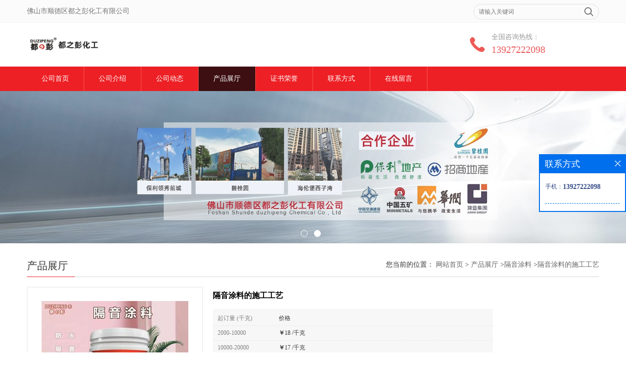

--- FILE ---
content_type: text/html; charset=utf-8
request_url: http://www.dp165.com/products/show24412701.html
body_size: 15999
content:
<!DOCTYPE HTML>
<html>
<head>
<meta http-equiv="Content-Type" content="text/html; charset=utf-8" />
<meta name="viewport" content="width=device-width, initial-scale=1.0, maximum-scale=1.0, user-scalable=no" />
<title>隔音涂料的施工工艺-佛山市顺德区都之彭化工有限公司</title>
<meta http-equiv="keywords" content="隔音涂料的施工工艺">
<meta http-equiv="description" content="“都彭牌”隔音涂料：防火，隔音，吸音，环保，主要原料为纳米多层结构材料，将相关环保水性涂料分子材料夹在中间。整个中间膜均匀地分布了具有隔音效果的微粒子，通过减少透射的声波能量,从而起到吸音隔音的作用。同时还有部分吸音纳米材料，吸音纳米材料...">


<script>
    if(true){
        var curl = window.location.href;
        var defurl = "http://www.dp165.com";
        if(curl.indexOf(defurl)<0){
            if (defurl.indexOf("http://")==0){
                curl = curl.replace(defurl.replace("http:","https:"),defurl);
            }else{
                curl = curl.replace(defurl.replace("https:","http:"),defurl);
            }
            window.location.href = curl;
        }
    }
</script>
<link rel="stylesheet" type="text/css" href="/web/mb/cn/gd_mb59/css/base.css">
<link rel="stylesheet" type="text/css" href="/web/mb/cn/gd_mb59/css/top.css">
<link rel="stylesheet" type="text/css" href="/web/mb/cn/gd_mb59/css/bottom.css">
<link rel="stylesheet" type="text/css" href="/web/mb/cn/gd_mb59/css/layout.css">
<link rel="stylesheet" type="text/css" href="/web/mb/cn/gd_mb59/css/jquery.fancybox.css">
<script type="text/javascript" src="/web/mb/cn/gd_mb59/js/jquery-1.11.1.min.js"></script>
<script type="text/javascript" src="/web/mb/cn/gd_mb59/js/common.js"></script>
<script type="text/javascript" src="/web/mb/cn/gd_mb59/js/Tony_Tab.js"></script><!--焦点图-->
<script type="text/javascript" src="/web/mb/cn/gd_mb59/js/jquery.fancybox.js"></script>

</head>
<body>
<div class="tp_rt">
 <ul>
  <span>佛山市顺德区都之彭化工有限公司</span>
  <em>
   <form name="form_productSearch" id="form_productSearch1" method="get" onsubmit="return searchProduct('product_sokey1');">
	<input type="text" placeholder="请输入关键词"  name="keys" id="product_sokey1" value="" class="tp_t_mx_t1"/>
	<input type="button" value=""  onclick="searchProduct('product_sokey1')" class="tp_t_mx_t2"/>
   </form>
  </em>
 </ul>
</div><!--tp_rt-->

<div class="header">
 <div class="clearfix top">
  <a href="/" class="logo_l">
		<img src="https://imgcn5.guidechem.com/img/msite/2021/5/21/guide46132$7a8036de1fd34_af5e.jpg" alt="佛山市顺德区都之彭化工有限公司" title="隔音涂料_吸音涂料_地面隔音涂料_楼板隔音涂料-佛山市顺德区都之彭化工有限公司"/>
    </a>
	<div class="ad_sech">
	 <em>全国咨询热线：</em><span><a href="Tel:13927222098">13927222098</a></span>
    </div><!--ad_sech-->

 </div><!--top-->
 <div class="nav">
   <ul>
      <li class=""><a href="/" >公司首页</a></li>
      <li class=""><a href="/about.html" >公司介绍</a></li>
      <li class=""><a href="/news/list--p1.html" >公司动态</a></li>
      <li class="omm"><a href="/products/list--p1.html" >产品展厅</a></li>
      <li class=""><a href="/honors/list--p1.html" >证书荣誉</a></li>
      <li class=""><a href="/contact.html" >联系方式</a></li>
      <li class=""><a href="/feedback.html" >在线留言</a></li>
   </ul>
  </div><!--nav-->
  <a class="serch_dr" href="javascript:void(0)">&nbsp;</a>
  <a href="javascript:void(0)" class="mul_m"><span>&nbsp;</span></a>
 <div class="wap_men">
  <span class="ap_mt1">菜单</span>
  <em class="ap_mt12"><a href="javascript:void(0)">Close</a></em>
  <em class="ap_mt3">
      <a href="/" >公司首页</a>
      <a href="/about.html" >公司介绍</a>
      <a href="/news/list--p1.html" >公司动态</a>
      <a href="/products/list--p1.html" >产品展厅</a>
      <a href="/honors/list--p1.html" >证书荣誉</a>
      <a href="/contact.html" >联系方式</a>
      <a href="/feedback.html" >在线留言</a>
  </em>
 </div><!--wap_men-->
</div><!--header-->


<div class="banner-box slideBox">
 <div class="bd">
 <ul>
        <li><div class="m-width">
                <img src="https://imgcn5.guidechem.com/img/msite/2021/5/27/guide46132$966dcda1a2755_e640.jpg" alt=""/>
           </div>
		</li>
        <li><div class="m-width">
                <img src="https://imgcn5.guidechem.com/img/msite/2021/5/21/guide46132$7a7e3e6603874_cd1f.jpg" alt=""/>
           </div>
		</li>
   </ul>
 </div>
<div class="banner-btn">
  <a class="prev" href="javascript:void(0);">&lt;</a>
  <a class="next" href="javascript:void(0);">&gt;</a>
   <div class="hd"><ul>
		 <li>&nbsp;</li>
		 <li>&nbsp;</li>
   </ul>
  </div>
 </div><!--banner-btn-->
</div><!--banner-box-->
<div class="wap_secr">
 <ul>
  <span class="clst_xc">&nbsp;</span>
  <em>
   <form name="form_productSearch" id="form_productSearch1" method="get" onsubmit="return searchProduct('product_sokey1');">
	<input type="text" placeholder="输入搜索项"  name="keys" id="product_sokey1" value="" class="tp_t_mxt1"/>
	<input type="button" value=""  onclick="searchProduct('product_sokey1')" class="tp_t_mxt2"/>
   </form>
<script src="/web/mb/publicJs/common.js"></script>
<script type="text/javascript">
    function searchProduct(keyid) {
        var inputid="product_sokey";
        if(keyid)inputid=keyid;
        var keys = $("#"+inputid).val();       // 搜索的关键词
        if(keys==""){
            tusi("请输入您要搜索的关键词");
            return false;
        }
        if (91493 > 0){
            location.href = "/products/list-catid-91493_-keys-"+URLEncode(keys)+"_--p1.html";
        }else {
            location.href = "/products/list-keys-"+URLEncode(keys)+"_--p1.html";
        }
        return false;
    }
</script>
   </em>
  </ul>
</div><!--wap_secr--><div class="clearfix min_cet_m">
   <div class="m_in_ler1">产品展厅
<style type="text/css">
.title_l{line-height:40px;margin:0px auto;font-size:14px;height:40px;overflow:hidden;}
.title_l a{color: #666;}
</style>


<div class="title_l">
  <div class="title_l_ul">您当前的位置：
                <a href="/" title="网站首页">网站首页</a> &gt;
                <a href="/products/list--p1.html">产品展厅</a>
                &gt;<a href="/products/list-catid-91493_--p1.html">隔音涂料</a>
                &gt;<a>隔音涂料的施工工艺</a>
 </div><!--title_l_ul-->
</div><!--title_l-->
   </div><!--m_in_ler1-->

<link rel="stylesheet" type="text/css" href="/web/mb/publicCss/product.css">
<script src="/web/mb/publicJs/jqzoom.base.js?v=20230706"></script>
<script src="/web/mb/publicJs/jquery.jqzoom.js"></script>
<div class="list_box">
    <!-- showpic -->
    <div class="prolist" style="margin-top:20px;">
        <div class="pr_deti_main">
            <div class="clearfix pr_detai_top">
                <div class="wth674">
                    <div class="product-show">
                        <div class="region-detail-gallery">
                           
                            <div id="preview" class="spec-preview">
							  
                                <table width="360" height="360" border="0" cellspacing="0" cellpadding="0">
                                    <tr>
                                        <td width="360" height="360" align="center" valign="middle">
                                            <div class="prism-player" id="player-con" style="margin: 0px auto; display:none;"></div>
                                            <span class="jqzoom">
                                         <img src="https://imgcn5.guidechem.com/simg/product/2021/5/4/46311174304954.jpg" jqimg="https://imgcn5.guidechem.com/img/product/2021/5/4/46311174304954.jpg" class="cv_mfrt" alt="">
                                </span>
                                        </td>
                                    </tr>
                                </table>
                            </div><!--spec-preview-->
                            <div class="spec-scroll">
                                <div class="prev">&nbsp;</div>
                                <div class="next">&nbsp;</div>
                                <div class="items">
                                    <ul>
                                        <li
                                                class="add"
                                        ><img src="https://imgcn5.guidechem.com/simg/product/2021/5/4/46311174304954.jpg" mid="https://imgcn5.guidechem.com/simg/product/2021/5/4/46311174304954.jpg" big="https://imgcn5.guidechem.com/img/product/2021/5/4/46311174304954.jpg" isvideo="0" onclick="preview(this,360);"></li>
                                        <li
                                        ><img src="https://imgcn2.guidechem.com/simg/product/2017/10/21/46311162501795.jpg" mid="https://imgcn2.guidechem.com/simg/product/2017/10/21/46311162501795.jpg" big="https://imgcn2.guidechem.com/img/product/2017/10/21/46311162501795.jpg" isvideo="0" onclick="preview(this,360);"></li>
                                        <li
                                        ><img src="https://imgcn2.guidechem.com/img/product/2015/9/4/46311152901626.jpg" mid="https://imgcn2.guidechem.com/img/product/2015/9/4/46311152901626.jpg" big="https://imgcn2.guidechem.com/img/product/2015/9/4/46311152901626.jpg" isvideo="0" onclick="preview(this,360);"></li>
                                    </ul>
                                </div><!--items-->
                            </div><!--spec-scroll-->
                            <!--缩图结束-->
                        </div>
                        <div class="det_plt">
                            <div class="product_title">隔音涂料的施工工艺</div>
                            <div class="price-content">
                                <div class="dtai_pmt">
                                    <dl>
                                        <dd><em>起订量 (千克)</em><span>价格</span></dd>
                                        <dd>
                                            <em>2000-10000</em><span><strong>￥</strong>18 /千克</span>
                                        </dd>
                                        <dd>
                                            <em>10000-20000</em><span><strong>￥</strong>17 /千克</span>
                                        </dd>
                                        <dd>
                                            <em>≥20000</em><span><strong>￥</strong>16 /千克</span>
                                        </dd>
                                    </dl>
                                </div><!--dth_pme-->
                                <div class="detail-texta">
                                    <div class="price-outer-div">
                                        <ul>
                                            <li><span>英文名称：<span>sound-deadening paint</span></span></li>
                                        </ul>
                                        <div class="clear"></div>
                                    </div>
                                    <div class="price-outer-div">
                                        <ul>
                                            <li><span>品牌：<span>都彭牌</span></span></li>
                                        </ul>
                                        <div class="clear"></div>
                                    </div>
                                    <div class="price-outer-div">
                                        <ul>
                                            <li><span>货号：<span>隔音涂料</span></span></li>
                                        </ul>
                                        <div class="clear"></div>
                                    </div>

                                    <ul class="product-zd ">
                                        <li><strong>发布日期：</strong> 2021-05-27</li>
                                        <li><strong>更新日期：</strong> 2026-01-22</li>
                                    </ul>
                                </div>

                            </div>
                            <div class="detail-button">
                                <div class="prof_se_nd"><a href="/feedback.html?title=隔音涂料的施工工艺" style="color:#fff;">发送咨询信息</a></div>
                            </div>
                        </div><!--det_plt-->
                        <div class="cl"></div>

                    </div>
                    <div class="cl"></div>
                </div>

            </div><!--pr_detai_top-->
            <div class="prof_all prof_width"><span>产品详请</span></div><!--prof_all-->
            <div class="prog_leg">

                <table width="100%" border="0" cellspacing="0" cellpadding="0" bgcolor="#f9f9f9">
                    <tbody>
                    <tr>
                        <td width="5%" height="45" align="left" nowrap="nowrap">货号 </td>
                        <td width="15%" height="45" align="left">
                            隔音涂料
                        </td>
                    </tr>
                    <tr>
                        <td width="5%" height="45" align="left" nowrap="nowrap">品牌 </td>
                        <td width="15%" height="45" align="left">
                            都彭牌
                        </td>
                    </tr>
                    <tr>
                        <td width="5%" height="45" align="left" nowrap="nowrap">耐洗擦性 </td>
                        <td width="15%" height="45" align="left">
                            好
                        </td>
                    </tr>
                    <tr>
                        <td width="5%" height="45" align="left" nowrap="nowrap">是否危险化学品 </td>
                        <td width="15%" height="45" align="left">
                            否
                        </td>
                    </tr>
                    <tr>
                        <td width="5%" height="45" align="left" nowrap="nowrap">颜色 </td>
                        <td width="15%" height="45" align="left">
                            各色，请阅读色卡
                        </td>
                    </tr>
                    <tr>
                        <td width="5%" height="45" align="left" nowrap="nowrap">CAS编号 </td>
                        <td width="15%" height="45" align="left">
                            
                        </td>
                    </tr>
                    <tr>
                        <td width="5%" height="45" align="left" nowrap="nowrap">别名 </td>
                        <td width="15%" height="45" align="left">
                            隔音涂料
                        </td>
                    </tr>
                    <tr>
                        <td width="5%" height="45" align="left" nowrap="nowrap">保质期 </td>
                        <td width="15%" height="45" align="left">
                            12个月
                        </td>
                    </tr>
                    <tr>
                        <td width="5%" height="45" align="left" nowrap="nowrap">耐水性 </td>
                        <td width="15%" height="45" align="left">
                            良好
                        </td>
                    </tr>
                    <tr>
                        <td width="5%" height="45" align="left" nowrap="nowrap">是否进口 </td>
                        <td width="15%" height="45" align="left">
                            否
                        </td>
                    </tr>
                    </tbody>
                </table>

            </div><!--prog_leg--><!--prog_leg-->
            <div class="ntf_pcde">
                <p>
	<span style="font-size:16px;font-family:SimSun;">“都彭牌”隔音涂料：防火，隔音，吸音，环保，主要原料为纳米多层结构材料，将相关环保水性涂料分子材料夹在中间。整个中间膜均匀地分布了具有隔音效果的微粒子，通过减少透射的声波能量,从而起到吸音隔音的作用。同时还有部分吸音纳米材料，吸音纳米材料表面充满了直径为&nbsp;1um左右的小孔,小孔由表面向中心深入,孔的容积占颗粒面积50%左右,因此具有良好的吸附性能,且对目的物有缓释作用。由吸音原理可知，当声波入射到多孔涂饰表面时，进入孔隙内部，引起孔隙内部的空气振动，由于摩擦、空气粘滞阻力和涂层内部的热传导作用，使相当一部分声能转化成热能，从而使声波衰减，反射声减弱而达到吸声的目的。简单说就是声能在不同介质的传播过程中能量的转化.声能转化成其他能消耗掉。另外：其隔音阻尼原理是将振动机械能转化为热能耗散掉，即从声(振)源上有效地控制振动和噪声。声音主要的传播途径有两种，一种是通过基材传播，一种是通过空气传播。在声音传播至空气之前，采用一系列方法减震消音是现代减震降噪的其中*方式之一。将该产品涂刷在噪音产生的设备或噪音传播的基材表面，可有效控制声音传播，降低能量等级，从而起到隔音降噪的作用。实践证明：喷涂了隔音涂料，隔音和吸声降噪效果非常好。隔音涂料受到全球用户一致好评。“都彭牌” 隔音涂料给您一个舒适安静和谐的健康环境。<strong>经权威机构检测显示：当涂料施工厚度达到5毫米时，隔音的平均系数是：23db以上,大大的超过一般的隔音材料。理论上，涂层越厚隔音效果越好。</strong></span> 
</p>
<p>
	<span style="font-size:16px;font-family:SimSun;"><strong><img src="https://imgcn5.guidechem.com/img/product/2021/5/4/46311174304954.jpg" /><br />
</strong></span> 
</p>
<p>
	<strong><span style="font-size:16px;font-family:SimSun;">类型</span></strong><span style="font-size:16px;font-family:SimSun;">：隔音纳米材料、吸音材料及丙烯酸乳液等共聚化合物。</span> 
</p>
<p>
	<strong><span style="font-size:16px;font-family:SimSun;">施工温度</span></strong><span style="font-size:16px;font-family:SimSun;">：≥5℃；<strong>施工方法</strong>：刮涂。或者喷涂。<strong>刮涂施工工艺：干燥的水泥墙 --刮两遍普通腻子--刮或者喷涂隔音涂料一到两遍---刮两遍普通腻子----隔音面漆两遍。（假如五毫米厚，*分两次刮，假如3毫米厚，刮一次就可以了。）（不同地方施工方法不同，仅供参考）。喷涂</strong>施工方法：手工喷涂：（用普通的真石漆8到10毫米口径的喷枪。施工方法象喷真石漆那样。若需厚度0.5公分（厘米），1平方米/6.5公斤 ，墙身可以喷一次成型,天花顶要分两次，天花顶大约每次只能喷0.3公分（厘米）厚；若需厚度1公分（厘米），1平方米/10公斤 ，必须喷两次或者3次成型，喷*次干了，再喷*次。等干透后，表面再刮腻子，然后再喷涂两遍隔音面漆就可以了。<strong>涂刷面积</strong>：1平方米/1.3公斤（单遍）（干膜厚度等于1毫米）；<strong>指触干</strong>：25℃：&lt;5小时；1毫米厚实干36小时以上。<strong>颜色</strong>：面漆色泽丰富，请阅读色卡；<strong>储存</strong>：在阴凉、通风、干燥处，温度为5-25度范围内贮存。严防霜冻。</span> 
</p>
<p>
	<strong><span style="font-size:16px;font-family:SimSun;">每桶重量</span></strong><span style="font-size:16px;font-family:SimSun;">：一般平均净重约20公斤，毛重约21公斤；和其他包装重量</span> 
</p>
<p>
	<strong><span style="font-size:16px;font-family:SimSun;">（专用）隔音涂料面漆</span></strong><strong><span style="font-size:16px;font-family:SimSun;">K16-5</span></strong><strong><span style="font-size:16px;font-family:SimSun;">等</span></strong> 
</p>
<p>
	<strong><span style="font-size:16px;font-family:SimSun;"> </span></strong><span style="font-size:16px;font-family:SimSun;">都彭牌隔音涂料面漆，该产品不但具备*涂料乳胶漆的装饰性能，而且在密封性能，屏蔽声音、阻尼性能，强度、附着力、耐沾污、耐水，灰尘自洁度、防霉功能上具有特殊的效果；具有超强的耐擦洗功能，譬如一般的酒店客房墙身，KTV酒吧的墙身，如果被红酒等沾污了，可以清洗得掉，适合很多场所，广受欢迎。<br />
<strong>规格：</strong>20公斤/桶，铁桶。两遍成活20公斤可以喷涂、刷涂、辊涂80平方米。</span> 
</p>
<p>
	<strong><span style="font-size:16px;font-family:SimSun;">产品特点：</span></strong><span style="font-size:16px;font-family:SimSun;">超强封闭性，阻隔性能，有效防止声音渗透；减少霉菌再生，提高漆膜的使用寿命，增强涂膜的耐沾污性；耐水、耐酸碱和化学物质侵蚀、保用期延长。<strong>施工使用前</strong>充分搅拌均匀，如需稀释，可酌情加水5-10%，可用刷涂、喷涂等工艺施工；复涂时间不少于2小时；施工温度≥5℃，相对湿度&lt;80%，墙面含水率≤10%。耐候性10年以上。<br />
<strong>施工工艺：</strong>这种面漆和立邦漆，多乐士等的水性内墙漆施工方法一样。<strong>抗老化性：</strong>极强；<strong>光泽：</strong>哑光<strong>颜色：</strong>白色及色卡；<strong>固体含量：</strong>&gt;41；<strong>细度：</strong>≤25（微米）；<strong>指触干：</strong>25℃：≤2小时；<strong>耐洗刷性：</strong>2000次；<strong>储存：</strong>在阴凉、通风、干燥处，温度为5-25度范围内贮存。严防霜冻。</span><span style="font-size:16px;font-family:SimSun;"> </span> 
</p>
<p>
	<strong><span style="font-size:16px;font-family:SimSun;">每桶重量</span></strong><span style="font-size:16px;font-family:SimSun;">：一般平均净重约20公斤，毛重约21公斤；</span> 
</p>
<p>
	<strong><span style="font-size:16px;font-family:SimSun;">（专用）隔音涂料强力封闭底漆</span></strong><strong><span style="font-size:16px;font-family:SimSun;">K16-C</span></strong><strong><span style="font-size:16px;font-family:SimSun;">；K16-D</span></strong><strong><span style="font-size:16px;font-family:SimSun;">等；（施工方法同面漆一样。）</span></strong> 
</p>
<p>
	<strong><span style="font-size:16px;font-family:SimSun;">以上三个品种的隔音涂料均达到：</span></strong> 
</p>
<p>
	<strong><span style="font-size:16px;font-family:SimSun;">质量标准：</span></strong><span style="font-size:16px;font-family:SimSun;">符合GB/T9756-2009国家标准。<br />
<strong>安全性能：</strong>符合国家标准GB18582-2008室内装饰装材料安全标准。<br />
</span><strong><span style="font-size:16px;font-family:SimSun;">隔音</span></strong><strong><span style="font-size:16px;font-family:SimSun;">要求</span></strong><strong><span style="font-size:16px;font-family:SimSun;">：符合</span></strong><span style="font-size:16px;font-family:SimSun;"> GB/T19889.3-2005；</span><span style="font-size:16px;font-family:SimSun;">GB/T 19885-2005</span><span style="font-size:16px;font-family:SimSun;">国家标准。 </span> 
</p>
<p>
	<strong><span style="font-size:16px;font-family:SimSun;">防火要求：</span></strong><span style="font-size:16px;font-family:SimSun;">符合国家标准：GB8624-2012国家标准。</span> 
</p>
<p>
	<span style="font-size:16px;font-family:SimSun;"> </span> 
</p>
<p>
	<strong><span style="font-size:16px;font-family:SimSun;">另外：还有纯纤维类的隔音涂料：K17</span></strong> 
</p>
<p>
	<strong><span style="font-size:16px;font-family:SimSun;">类型：</span></strong><span style="font-size:16px;font-family:SimSun;">隔音纤维、隔音材料及丙烯酸共聚化合物。</span> 
</p>
<p>
	<strong><span style="font-size:16px;font-family:SimSun;">施工方法：</span></strong><span style="font-size:16px;font-family:SimSun;">喷涂。厚度至少要3毫米以上。手工喷涂：（用普通的真石漆喷枪。施工方法象喷真石漆那样。若需厚度0.5公分（厘米），1平方米/6.5公斤 ，可以喷一次成型；若需厚度1公分（厘米），1平方米/13公斤 ，必须喷两次成型，喷*次干了，再喷*次。等干透后，表面再刮腻子，然后再喷涂普通面漆就可以了。 <br />
<strong>涂刷面积：</strong>1平方米/1.3公斤/0.1厘米；不同厚度，所需量不同。<br />
<strong>干糙时间：</strong> 表干大于300分钟/30℃，实干72小时以上。（看厚度，一般通风的情况下） <br />
<strong>施工温度：</strong>≥5℃。<strong>储存：</strong>在阴凉、通风、干燥处，温度为5-25度范围内贮存。严防霜冻。 <br />
<strong>质量标准：</strong>符合GB/T9756-2009国家标准。<br />
<strong>安全性能：</strong>符合国家标准GB18582-2008室内装饰装材料安全标准。</span> 
</p>
<p>
	<strong><span style="font-family:SimSun;">最近</span></strong><strong>8</strong><strong><span style="font-family:SimSun;">年已经完成的部分重点工程</span></strong><strong>:</strong>1<span style="font-family:SimSun;">、</span>2010<span style="font-family:SimSun;">上海世博会通用汽车馆；</span>2<span style="font-family:SimSun;">、广汽集团传祺汽车生产车间；</span>3<span style="font-family:SimSun;">、</span>2010<span style="font-family:SimSun;">广州亚运会赛马场从化体育馆；</span>4<span style="font-family:SimSun;">、第</span>26<span style="font-family:SimSun;">届世界大学生运动会深圳宝安体育馆；</span>5<span style="font-family:SimSun;">、武警山西总队训练基地训练馆；</span>6<span style="font-family:SimSun;">、深圳地铁</span>5<span style="font-family:SimSun;">号线洪浪站、坂田站、黄贝岭换乘站的站台区轨道区；其它部分站台区</span>(<span style="font-family:SimSun;">中铁南方公司）；</span>7<span style="font-family:SimSun;">、东莞莞城少年宫；</span>8<span style="font-family:SimSun;">、</span><span style="font-family:SimSun;">海南白沙金凯大酒店；</span>9<span style="font-family:SimSun;">、广州海珠区迎亚运</span>“<span style="font-family:SimSun;">穿衣戴帽</span>”<span style="font-family:SimSun;">工程；</span>10<span style="font-family:SimSun;">、广州亚运城路边工程；</span>11<span style="font-family:SimSun;">、四川广元体育馆；</span>12<span style="font-family:SimSun;">、苏州部分地铁等；</span>13<span style="font-family:SimSun;">、</span><span style="font-family:SimSun;">河南商丘高铁站机电房</span><span style="font-family:SimSun;">；</span>14<span style="font-family:SimSun;">、</span>2011<span style="font-family:SimSun;">上海波司登大厦；</span>15<span style="font-family:SimSun;">、</span>2011<span style="font-family:SimSun;">成都国际机场；</span>16<span style="font-family:SimSun;">、</span><span style="font-family:SimSun;">中国联合工程司三楼</span>(<span style="font-family:SimSun;">杭州市</span>)<span style="font-family:SimSun;">；</span>17<span style="font-family:SimSun;">、河南仰韶文化博物馆；</span>18<span style="font-family:SimSun;">、</span>2012<span style="font-family:SimSun;">广东省疾控中心大楼；</span>19<span style="font-family:SimSun;">、重庆茂德视听音乐大厅；</span>20<span style="font-family:SimSun;">、</span>2012<span style="font-family:SimSun;">上海电影博物馆；</span>21<span style="font-family:SimSun;">、</span>2012<span style="font-family:SimSun;">河南奔马股份公司长葛新厂房</span>; 22<span style="font-family:SimSun;">、东莞茶山中心小学体育馆；</span>23<span style="font-family:SimSun;">、黑龙江北大荒农场体育馆；</span>24<span style="font-family:SimSun;">、泉州桃城镇万星文化广场；</span>25<span style="font-family:SimSun;">、惠州博罗欢乐时光酒吧；</span>26<span style="font-family:SimSun;">、顺德北滘活力酒吧；</span>27<span style="font-family:SimSun;">、</span><span style="font-family:SimSun;">新加坡首都综合项目（</span>capitol Singapore<span style="font-family:SimSun;">）工程；</span>28<span style="font-family:SimSun;">、重庆市西城街道市民广场；</span>29<span style="font-family:SimSun;">、中核四</span>0<span style="font-family:SimSun;">四厂（嘉峪关）；</span>30<span style="font-family:SimSun;">、湛江乐巢酒吧；</span>31<span style="font-family:SimSun;">、北京总政大院（</span>21<span style="font-family:SimSun;">号院）维修管理中心；</span>32<span style="font-family:SimSun;">、汕大*附属医院；</span>33<span style="font-family:SimSun;">、宝安明星会连锁量贩</span>KTV<span style="font-family:SimSun;">酒吧；</span>34<span style="font-family:SimSun;">、贵州省体育局清镇训练基地举重馆；</span>35<span style="font-family:SimSun;">、江苏淮安市国际商城；</span>36<span style="font-family:SimSun;">、</span><span style="font-family:SimSun;">安徽省建设银行（总行）机电房</span><span style="font-family:SimSun;">；</span>37<span style="font-family:SimSun;">、昆明地铁</span>6<span style="font-family:SimSun;">号线；</span>38<span style="font-family:SimSun;">、福建宁德备湾核电站；</span>39<span style="font-family:SimSun;">、宁波韵升集团股份公司体育馆；</span>40<span style="font-family:SimSun;">、江苏淮安信息学院；</span>41<span style="font-family:SimSun;">、宁夏吴忠市李桥炮团；</span>42<span style="font-family:SimSun;">、宁波中山饭店</span>;43<span style="font-family:SimSun;">、成都双流体育中心羽毛球馆</span>;44<span style="font-family:SimSun;">、成都天紫界国际公寓</span>;45<span style="font-family:SimSun;">、四川新都中学</span>;46<span style="font-family:SimSun;">、成都中德英伦联邦；</span>47<span style="font-family:SimSun;">、希恩国际酒店；</span>48<span style="font-family:SimSun;">、</span><span style="font-family:SimSun;">*酒店；</span>49<span style="font-family:SimSun;">、玛丽亚妇产医院；</span>50<span style="font-family:SimSun;">、成都中国银行；</span>51<span style="font-family:SimSun;">、厦门邦德盛电子公司；</span>52<span style="font-family:SimSun;">、顺德容桂四季物语酒吧；</span>53<span style="font-family:SimSun;">、深圳平湖镇文化中心；</span>54<span style="font-family:SimSun;">、茂名力素酒吧；</span>55<span style="font-family:SimSun;">、丽江金茂君悦大酒店（五星）；</span>56<span style="font-family:SimSun;">、</span><span style="font-family:SimSun;">常州工程职业技术学院；</span>57<span style="font-family:SimSun;">、上海电子信息职业技术学院；</span>58<span style="font-family:SimSun;">、</span><span style="font-family:SimSun;">郑州市中建创业大厦</span><span style="font-family:SimSun;">；</span>59<span style="font-family:SimSun;">、长春乐克娱乐公司</span>KTV<span style="font-family:SimSun;">；</span>60<span style="font-family:SimSun;">、恩施民族高中风雨球场体育馆；</span>61<span style="font-family:SimSun;">、广东凌电电梯公司；</span>62<span style="font-family:SimSun;">、河南禹州金夜酒吧</span>KTV<span style="font-family:SimSun;">；</span>63<span style="font-family:SimSun;">、四川广元巴克斯酒馆；</span>64<span style="font-family:SimSun;">、石家庄勒泰红太阳大剧院；</span>65<span style="font-family:SimSun;">、云南普洱市中汇文化（量贩</span>KTV<span style="font-family:SimSun;">）；</span>66<span style="font-family:SimSun;">、厦门玖点伴酒吧；</span> 67<span style="font-family:SimSun;">、惠州玛斯兰德国际大酒店酒吧</span>KTV<span style="font-family:SimSun;">；</span>68<span style="font-family:SimSun;">、深圳湾体育馆游泳馆；</span>69<span style="font-family:SimSun;">、长春兴泰起重机械公司；</span>70<span style="font-family:SimSun;">、南京雨润集团企业娱乐活动室；</span>71<span style="font-family:SimSun;">、无锡滨湖区鸿坊大酒店；</span>72<span style="font-family:SimSun;">、深圳石岩镇嘉康食品厂；</span>73<span style="font-family:SimSun;">、江河幕墙股份公司铝板；</span>74<span style="font-family:SimSun;">、沈阳浑南区全运村海尔机电房；</span>75<span style="font-family:SimSun;">、深圳蛇口豪华游轮娱乐室；</span>76<span style="font-family:SimSun;">、贵州安顺图书路酒吧；</span>77<span style="font-family:SimSun;">、</span><span style="font-family:SimSun;">北京神华国华电力</span>3<span style="font-family:SimSun;">号院</span><span style="font-family:SimSun;">；</span>78<span style="font-family:SimSun;">、南宁鼎丰美食广场夜色酒吧；</span>79<span style="font-family:SimSun;">、南通商贸高等职业学校；</span>80<span style="font-family:SimSun;">、四川剑阁县看守所；</span>81<span style="font-family:SimSun;">：泉州桃城镇万星文化广场；</span>82<span style="font-family:SimSun;">、恩施市金桂大道文化活动中心；</span>83<span style="font-family:SimSun;">、深圳西乡安居家园项目；</span>84<span style="font-family:SimSun;">、</span>2013<span style="font-family:SimSun;">天津*指挥学院；</span>85<span style="font-family:SimSun;">、</span>2013<span style="font-family:SimSun;">杭州中国移动大厦地下停车场；</span>86<span style="font-family:SimSun;">、青海西宁某部队活动中心；</span>87<span style="font-family:SimSun;">、江门恩平凯歌俱乐部；</span>88<span style="font-family:SimSun;">、江西定南中山医院；</span>89<span style="font-family:SimSun;">、</span>2013<span style="font-family:SimSun;">吉林延边海兰江体育场；</span>90<span style="font-family:SimSun;">、山西运城市游泳馆；</span>91<span style="font-family:SimSun;">、</span>2013<span style="font-family:SimSun;">山东齐鲁师范学院钢琴房；</span>92<span style="font-family:SimSun;">、宁波酒吧街酒吧；</span>93<span style="font-family:SimSun;">、广西民族大学西校区；</span>94<span style="font-family:SimSun;">、中国传媒大学配电房；</span>95<span style="font-family:SimSun;">、</span>2013<span style="font-family:SimSun;">西安飞机制造厂车间；</span>96<span style="font-family:SimSun;">、遵义正安县青少年活动中心；</span>97<span style="font-family:SimSun;">、吴江市东吴百货；</span>98<span style="font-family:SimSun;">、山东</span><span style="font-family:SimSun;">潍坊鸢飞大酒店咖啡厅；</span>99<span style="font-family:SimSun;">、湖南长沙育英小学；</span>100<span style="font-family:SimSun;">、武汉天启体育设施公司；</span>101<span style="font-family:SimSun;">、长沙市西陇小学椭圆形建筑；</span>102<span style="font-family:SimSun;">、广东省电力一局医院；</span>103<span style="font-family:SimSun;">、</span><span style="font-family:SimSun;">上海比利迦公司；</span>104<span style="font-family:SimSun;">、东莞理工学校（职教城新校区）；</span>105<span style="font-family:SimSun;">、佛山教育学院歌舞厅；</span>106<span style="font-family:SimSun;">、恩平体育馆旁大洋洲经典酒吧；</span>107<span style="font-family:SimSun;">、东莞</span>8<span style="font-family:SimSun;">号公馆酒吧；</span>108<span style="font-family:SimSun;">、浙江嘉善县“同一首歌”黑石酒吧；</span>109<span style="font-family:SimSun;">、瑞士诺华制药上海研发中心大楼；</span>110<span style="font-family:SimSun;">、顺德大良</span>HOCC<span style="font-family:SimSun;">酒吧；</span>111<span style="font-family:SimSun;">、</span><span style="font-family:SimSun;">香港荃湾顺丰工业中心</span>19<span style="font-family:SimSun;">字楼</span>L<span style="font-family:SimSun;">座；</span>112<span style="font-family:SimSun;">、茂名市缤纷时代酒吧</span>;113<span style="font-family:SimSun;">、哈尔滨汽轮机罩壳公司；</span>114<span style="font-family:SimSun;">、浙江三门核电厂；</span>115<span style="font-family:SimSun;">、广西崇左市鸿铭城</span>KTV<span style="font-family:SimSun;">；</span>116<span style="font-family:SimSun;">、宿迁洋河镇酒都商贸城；</span>117<span style="font-family:SimSun;">、江西九江台北好声音酒吧；</span>118<span style="font-family:SimSun;">、</span><span style="font-family:SimSun;">东莞百灵商务酒店</span>KTV<span style="font-family:SimSun;">；</span>119<span style="font-family:SimSun;">、</span><span style="font-family:SimSun;">海南白沙司法局宿舍；</span>120<span style="font-family:SimSun;">、济宁市七星假日酒店二楼；</span>121<span style="font-family:SimSun;">、惠东罗马酒吧；</span>122<span style="font-family:SimSun;">、东莞长安誉铭电业公司办公室；</span>123<span style="font-family:SimSun;">、东莞东城</span>VEE PLUS<span style="font-family:SimSun;">酒吧；</span>124<span style="font-family:SimSun;">、南京翠屏山小学体育馆；</span>125<span style="font-family:SimSun;">、辽宁凤城文体景观长廊（文化宫剧院）；</span>126<span style="font-family:SimSun;">、香港科学园一期和二期；</span>127<span style="font-family:SimSun;">、北京地铁六号线（二期）北关站；</span>128<span style="font-family:SimSun;">、</span><span style="font-family:SimSun;">重庆万州</span>17<span style="font-family:SimSun;">码头外滩酒吧；</span>129<span style="font-family:SimSun;">、浙江大学紫金港校区工程训练中心；</span>130<span style="font-family:SimSun;">、</span><span style="font-family:SimSun;">广州粤剧艺术博物馆（粤剧院）；</span>131<span style="font-family:SimSun;">、北京中南海</span>13<span style="font-family:SimSun;">年部分办公室翻新工程（北京思德嘉铭工贸公司）；</span>132<span style="font-family:SimSun;">、溧阳中关村科技园中兴西田数控公司；</span>133<span style="font-family:SimSun;">、广州生物工程大厦哈艺影城首层；</span>134<span style="font-family:SimSun;">、北京北坞创新园；</span>135<span style="font-family:SimSun;">、富士电梯公司（伯朗电梯）；</span>136<span style="font-family:SimSun;">、武汉地铁</span>4<span style="font-family:SimSun;">号线</span>2<span style="font-family:SimSun;">期、黄金口站；</span>137<span style="font-family:SimSun;">、茂名传奇酒吧；</span>138<span style="font-family:SimSun;">、邵阳市金川大酒店；</span>139<span style="font-family:SimSun;">、（合肥）中国呼叫中心专业示范园区（三期）；</span>140<span style="font-family:SimSun;">、济南威森锻压工程公司；</span>141<span style="font-family:SimSun;">、电白龙腾国际</span>KTV<span style="font-family:SimSun;">会所；</span>142<span style="font-family:SimSun;">、宁夏石嘴山市老年康复医院；</span>143<span style="font-family:SimSun;">、贵州大学花溪校区；</span>144<span style="font-family:SimSun;">、重庆北碚区水土云计算项目（水泵房新风机房</span> <span style="font-family:SimSun;">排风机房空调机房）；</span>145<span style="font-family:SimSun;">、兰州烟厂职工活动中心；</span>146<span style="font-family:SimSun;">、北大附中广州实验学校；</span>147<span style="font-family:SimSun;">、</span>2014<span style="font-family:SimSun;">年东莞地铁</span>2<span style="font-family:SimSun;">号线陈屋站，寮厦站，茶山站等多个项目；</span>148<span style="font-family:SimSun;">、忠祥市麦霸量贩</span>KTV<span style="font-family:SimSun;">；</span>149<span style="font-family:SimSun;">、武汉光谷意大利风情街；</span>150<span style="font-family:SimSun;">、永州江华县</span>37.2<span style="font-family:SimSun;">度清吧；</span>151<span style="font-family:SimSun;">、顺德高达电子公司机器设备；</span>152<span style="font-family:SimSun;">、茂名乐巢酒吧；</span>153<span style="font-family:SimSun;">、</span><span style="font-family:SimSun;">湛江遂溪县*国际酒店</span>;154<span style="font-family:SimSun;">、东莞世纪城香榭里</span>1<span style="font-family:SimSun;">号别墅</span>;155<span style="font-family:SimSun;">、惠州陈江轻轨站</span>; 156<span style="font-family:SimSun;">、</span>2014<span style="font-family:SimSun;">年非洲多哥国际机场；</span>157<span style="font-family:SimSun;">、天津咸水沽*中学报告厅；</span>158<span style="font-family:SimSun;">、北京中国电信</span>6<span style="font-family:SimSun;">层综合部</span>; 159<span style="font-family:SimSun;">、南京百家湖小学；</span>160<span style="font-family:SimSun;">、湖北省*后勤部后山宾馆球场；</span>161<span style="font-family:SimSun;">、四川凉山州德昌县看守所、宁南县看守所（监听室）</span>;162<span style="font-family:SimSun;">、江西南康体育馆；</span>163<span style="font-family:SimSun;">、</span><span style="font-family:SimSun;">京广铁路保定沿线外墙吸音涂料工程（中铁电气化局）；</span>164<span style="font-family:SimSun;">、中国人寿安徽微电商中心；</span>165<span style="font-family:SimSun;">、</span>2014<span style="font-family:SimSun;">云南大学（呈贡校区）图书馆；</span>166<span style="font-family:SimSun;">、</span><span style="font-family:SimSun;">广州番禺国税局；</span>167<span style="font-family:SimSun;">、茂名蚂蚁捌捌酒吧；</span>168<span style="font-family:SimSun;">、赣州市宁都财富中心剧院；</span>169<span style="font-family:SimSun;">、台山</span>F-one<span style="font-family:SimSun;">方程式酒吧；</span>170<span style="font-family:SimSun;">、北京市人大常务委员会体馆；</span>171<span style="font-family:SimSun;">、怀化市菲林酒吧；</span>172<span style="font-family:SimSun;">、赣州安远联通大厦；</span>173<span style="font-family:SimSun;">、</span><span style="font-family:SimSun;">玉林市电视台演播厅；</span>174<span style="font-family:SimSun;">、天津南开大学电教室和其他；</span>175<span style="font-family:SimSun;">、湛江市幼儿师范学校；</span>176<span style="font-family:SimSun;">、广州臻宝网络公司；</span>177<span style="font-family:SimSun;">、昆明一丘田七号客栈；</span>178<span style="font-family:SimSun;">、</span>2014<span style="font-family:SimSun;">南京栖霞区文体中心游泳馆；</span>179<span style="font-family:SimSun;">、东莞经济贸易学校；</span>180<span style="font-family:SimSun;">、深圳星辰时尚量贩式</span>KTV<span style="font-family:SimSun;">（石岩店）；</span>181<span style="font-family:SimSun;">、深圳沙井君都休闲会所；</span>182<span style="font-family:SimSun;">、</span><span style="font-family:SimSun;">昆明顺城芭芘俱乐部</span>(<span style="font-family:SimSun;">酒吧</span>)<span style="font-family:SimSun;">；</span>183<span style="font-family:SimSun;">、山西应县美佳超市；</span>184<span style="font-family:SimSun;">、南通如皋市文峰大世界百货商场；</span>185<span style="font-family:SimSun;">、援尼日尔综合医院（尼亚美）；</span>186<span style="font-family:SimSun;">、杭州江干区疗养院；</span>187<span style="font-family:SimSun;">、东莞塘厦红玫瑰酒吧；</span>188<span style="font-family:SimSun;">、</span>2015<span style="font-family:SimSun;">常州市新北区现代城；</span>189<span style="font-family:SimSun;">、东莞黄江镇消防中队会议室；</span>190<span style="font-family:SimSun;">、安徽宿州达人汇酒吧</span>(<span style="font-family:SimSun;">慢摇吧</span>)<span style="font-family:SimSun;">；</span>191<span style="font-family:SimSun;">、海口微微音乐吧；</span>192<span style="font-family:SimSun;">、</span><span style="font-family:SimSun;">广东泛亚远东铝厂；</span>193<span style="font-family:SimSun;">、佳木斯佳大*附属医院；</span>194<span style="font-family:SimSun;">、深圳爱美达电子公司会议室；</span>195<span style="font-family:SimSun;">、中山大学*附属医院</span>5<span style="font-family:SimSun;">号楼（手术楼）；</span>196<span style="font-family:SimSun;">、广东社会主义学院内鸿源酒店；</span>197<span style="font-family:SimSun;">、华南理工大学南秀村教工宿舍顶棚雨棚；</span>198<span style="font-family:SimSun;">、惠州陈江镇幻影酒吧；</span>199<span style="font-family:SimSun;">、三亚市三亚一号休闲会所；</span>200<span style="font-family:SimSun;">、中山市西区行政服务中心顶部；</span>201<span style="font-family:SimSun;">、芜湖新火车站；</span>202<span style="font-family:SimSun;">、泰州华润国际社区电梯井项目；</span>203<span style="font-family:SimSun;">、广州大学城华南理工大学图书馆首层咖啡厅；</span>204<span style="font-family:SimSun;">、番禺</span>365<span style="font-family:SimSun;">乐蒲</span>KTV<span style="font-family:SimSun;">；</span>205<span style="font-family:SimSun;">、丽水松阳县体育馆；</span>206<span style="font-family:SimSun;">、金华永康市东城五金科技工业园</span>;207<span style="font-family:SimSun;">、西双版纳勐海县景龙白像酒店二楼</span>KTV<span style="font-family:SimSun;">；</span>208<span style="font-family:SimSun;">、济南德助机电公司；</span>209<span style="font-family:SimSun;">、云南师宗县立中酒吧；</span>210<span style="font-family:SimSun;">、姜堰市凤凰园楼盘；</span>211<span style="font-family:SimSun;">、桂林理工大学博文学院篮球馆；</span>212<span style="font-family:SimSun;">、深圳福田区体育公园；</span>213<span style="font-family:SimSun;">、赣州兴国中学教室和体育馆；</span>214<span style="font-family:SimSun;">、香港美亨实业公司；</span>215<span style="font-family:SimSun;">、北大附中深圳南山分校；</span>216<span style="font-family:SimSun;">、太原市中级人民法院审判庭；</span>217<span style="font-family:SimSun;">、深圳科技园大涌水厂；</span>218<span style="font-family:SimSun;">、贵州赫章县维辉百货；</span>219<span style="font-family:SimSun;">、新加坡工艺教育学院（</span>ITE<span style="font-family:SimSun;">项目）；</span>220<span style="font-family:SimSun;">、南通高新区新建*示范高中学校；</span>221<span style="font-family:SimSun;">、</span>2016<span style="font-family:SimSun;">年青岛南岭</span>48<span style="font-family:SimSun;">班小学体育馆；</span>222<span style="font-family:SimSun;">、苏州沧浪区文化创意产业园</span>3<span style="font-family:SimSun;">楼；</span>223<span style="font-family:SimSun;">、德宏师范高等专科学校新校区；</span>224<span style="font-family:SimSun;">、厦门香格里拉大酒店；</span>225<span style="font-family:SimSun;">、云南保山传媒中心羽毛球馆；</span>226<span style="font-family:SimSun;">广州卜蜂莲花商场三元里店；</span>227<span style="font-family:SimSun;">、贵阳宏网远辉科技公司；</span>228<span style="font-family:SimSun;">、杭州九堡开发大厦；</span>229<span style="font-family:SimSun;">、凉山州甘洛县*看守所（监听室）；</span>230<span style="font-family:SimSun;">、北京中国人寿总部办公室会议室；</span>231<span style="font-family:SimSun;">、</span>2015<span style="font-family:SimSun;">梧州市体育中心羽毛球乒乓球跆拳道篮球等一至三层综合馆；</span>232<span style="font-family:SimSun;">、海口海南省琼剧院；</span>233<span style="font-family:SimSun;">、北京大兴海堂餐厅</span>1<span style="font-family:SimSun;">楼；</span>234<span style="font-family:SimSun;">、泰州市医药城温莎小镇招商办公室；</span>235<span style="font-family:SimSun;">、来宾市裕达大厦会所；</span>236<span style="font-family:SimSun;">、福建浔兴篮球队晋江室内篮球训练馆；</span>237<span style="font-family:SimSun;">、</span>2015<span style="font-family:SimSun;">南昌地铁1号线奥体中心地铁站等多个站、秋水广场站、地铁大厦站、会展路站和绿茵路站</span><span style="font-family:SimSun;">；</span>238<span style="font-family:SimSun;">、太仓市城厢镇农业银行；</span>239<span style="font-family:SimSun;">、河北保定天地人间歌厅；</span>240<span style="font-family:SimSun;">、</span><span style="font-family:SimSun;">江门市新会区梦露酒吧；</span>241<span style="font-family:SimSun;">、南海宏奕金属板厂</span><span style="font-family:SimSun;">；</span>242<span style="font-family:SimSun;">、遵义市凤凰国际小区；</span>243<span style="font-family:SimSun;">、广州萝岗万达广场；</span>244<span style="font-family:SimSun;">：天津体育馆篮球馆；</span>245<span style="font-family:SimSun;">：青海省职业技术学院；</span>246<span style="font-family:SimSun;">：阳江核电站二期工程；</span><span style="font-family:SimSun;">等等三百多个样板工程</span> 
</p>
<p>
	<br />
</p>
            </div><!--ntf_pcde-->
        </div><!--pr_deti_main-->
    </div>
    <script>function tomessage(s,d){
        document.getElementById("stype").value=s;
        document.getElementById("sid").value=d;
        document.formdetail.method="POST";
        document.formdetail.submit();
    }</script>
    <form method="post" action="message.html" name="formdetail" id="formdetail">
        <input type="hidden" name="stype" id="stype" value="">
        <input type="hidden" name="sid" id="sid" value="">
    </form>
<style>.price-outer-div li{width: 100%;}
</style>


</div>



<style type="text/css">
.ews_t_t{line-height:45px;margin:0px auto;font-size:16px;height:45px;overflow:hidden;color:#333;font-weight:bold;text-align: left;}
.ews_t_tl{overflow:hidden;}
.ews_t_tl a{float:left;color:#555;display:block;height:36px;line-height:36px;padding:0px 15px;background:#eeeeee;font-size:14px;margin-right:20px;margin-bottom:20px;border-radius:6px;-moz-border-radius:6px;-webkit-border-radius:6px;text-align: left;}
.prto_zi_ul li{float:left;width:23%;margin-bottom:10px;padding-right:2%;list-style:none;}
.prto_zi_ul li table{width:100%;height:200px;}
.prto_zi_ul {padding:0px;margin:0px;width:100%;display:block;overflow:hidden;}
.prto_zi_ul li table img{max-width:100%;max-height:200px;}
.text_mdf{display:block;height:25px;overflow:hidden;color:#333;line-height:25px;font-size:14px;text-align:center;}
.text_mdf a{color:#333;}
.news_tag{padding:0px 20px;}

.swe_md{background:#fff;}
</style>

<div class="swe_md">

<div class="news_tag">
<div class="ews_t_t">相关产品：</div><!--ews_t_t-->
<ul class="prto_zi_ul">
    <li>
	  <table width="100%" border="0" cellspacing="0" cellpadding="0">
          <tr>
            <td align="center" valign="middle">
            <a href="/products/show957892.html" target="_blank">
            <img src="https://imgcn5.guidechem.com/simg/product/2021/5/4/46311174304954.jpg" alt="">
             </a>
            </td>
          </tr>
         </table>
         <div class="text_mdf">
            <a href="/products/show957892.html" target="_blank">隔音涂料</a>
        </div>
    </li>
    <li>
	  <table width="100%" border="0" cellspacing="0" cellpadding="0">
          <tr>
            <td align="center" valign="middle">
            <a href="/products/show18071488.html" target="_blank">
            <img src="https://imgcn7.guidechem.com/simg/product/2024/6/17/46311153204404.jpg" alt="">
             </a>
            </td>
          </tr>
         </table>
         <div class="text_mdf">
            <a href="/products/show18071488.html" target="_blank">地面隔音涂料 隔音涂料 楼板隔音涂料 隔音隔热</a>
        </div>
    </li>
    <li>
	  <table width="100%" border="0" cellspacing="0" cellpadding="0">
          <tr>
            <td align="center" valign="middle">
            <a href="/products/show24141086.html" target="_blank">
            <img src="https://imgcn5.guidechem.com/simg/product/2021/5/5/46311133402188.jpg" alt="">
             </a>
            </td>
          </tr>
         </table>
         <div class="text_mdf">
            <a href="/products/show24141086.html" target="_blank">楼板隔音涂料 </a>
        </div>
    </li>
    <li>
	  <table width="100%" border="0" cellspacing="0" cellpadding="0">
          <tr>
            <td align="center" valign="middle">
            <a href="/products/show24141085.html" target="_blank">
            <img src="https://imgcn5.guidechem.com/simg/product/2021/5/25/46311144802578.jpg" alt="">
             </a>
            </td>
          </tr>
         </table>
         <div class="text_mdf">
            <a href="/products/show24141085.html" target="_blank">DPP隔音涂料</a>
        </div>
    </li>
</ul>
</div><!--news_tag-->
</div><!--swe_md--></div><!--min_cet_m-->

<script type="text/javascript" src="/web/mb/publicJs/common.js"></script>


<style typpe="text/css">
    .flot_cuext{width:174px;position:fixed;right:0px;top:100px;background:#006fed;padding:2px;}
    .lot_cu1{height:37px;}
    .lot_cu1 span{float:left;line-height:37px;color:#fff;font-size:18px;font-family:"微软雅黑";margin-left:10px;}
    .lot_cu2{background:#fff;padding:0px 11px 15px;}
    .lot_cu1 a{float:right;margin-top:11px;margin-right:9px;}
    .lot_cu2 dl{padding:10px 0px 15px;border-bottom:1px dashed #006fed;}
    .lot_cu2 dl dd{color:#314985;font-size:12px;line-height:35px;word-break:break-all;table-layout:fixed;overflow:hidden;}
    .lot_cu2 dl dd span{float:left;}
    .lot_cu2 dl dd em{float:left;}
    .lot_cu2 dl dd em img{margin-top:3px;}
    .lot_cu2 dl dd strong{color:#314985;font-size:14px;}
    .lot_cet1{margin:19px 0px;text-align:center;}
    .lot_cet2{width: 125px;height: 125px;margin:8px auto 10px;border:1px solid #eeeeee;text-align:center;padding:6px;}
    .lot_cet2 img{max-width: 110px;max-height: 110px;}
    .lot_cet3{text-align:center;line-height:25px;color:#314985;font-size:14px;font-family:"微软雅黑";}
    .flot_cuext{
        z-index: 999999;
    }
</style>


<div class="flot_cuext" style="font-size: 12px;Top:315px;position: fixed;right: 0px; font-size: 12px;">

    <div class="lot_cu1"><span>联系方式</span><a onclick="hideQq()" href="javascript:void(0)"><img src="/images/clr_xwe.png"></a></div><!--lot_cu1-->
    <div class="lot_cu2">
        <dl>
            <dd><span>手机：</span><em title="联系人:谢绍何"><strong>13927222098</strong></em></dd>
        </dl>






    </div><!--lot_cu2-->

</div>

<script>
    function hideQq() {
        $(".flot_cuext").hide();
    }
</script> 
   
 
 <div class="footer">
  <div class="footer_b">
   版权所有 Copyright (©) 2026 
<a href="/sitemap.xml" target="_blank" class="zzb07link">XML</a>			<br/>
			<br/>
            技术支持：
            <a href="https://china.guidechem.com/" id="guidechem" class="TechnicalSupport" target="_blank">盖德化工网</a>&nbsp;&nbsp;
            <a href="https://www.21food.cn/" id="21food" class="TechnicalSupport" target="_blank">食品商务网</a>&nbsp;&nbsp;
		地址：广东省佛山市顺德区伦教新民大围工业区龙洲北路14号1楼之三
		<a href="tel:86-0757-27757071">电话：86-0757-27757071</a>
		传真：0757-27758521
  </div><!--footer_b-->
 </div><!--footer-->
<script src="/js/jquery.cookie.js"></script>

<script>
    $("img").each(function(){
        if($(this).attr('src')=='') $(this).remove();
    });
    if(location.href.indexOf('/news/list')!=-1){
        $("img").error(function () {
            $(this).remove();
        });
    }else {
        $("img").error(function () {
            $(this).attr("src", "/images/nophoto.png");
        });
    }
</script>
<script type='text/javascript' src='https://tj.guidechem.com/js/visitcount3.js'></script> 
<script type='text/javascript' defer> 
var _visitCount_ = new VisitCount(); 
_visitCount_.dbName='guidecn'; 
_visitCount_.source='pc'; 
_visitCount_.sid=24412701; 
_visitCount_.clientkey='1769146417567_1514'; 
_visitCount_.comid=46311; 
_visitCount_.vcomid=0; 
_visitCount_.keyword=''; 
_visitCount_.stype='pro'; 
_visitCount_.visittimes=1; 
_visitCount_.data=''; 
_visitCount_.types=''; 
_visitCount_.time='1769146417598'; 
_visitCount_.sign='a3d06bd910e2d465286a2eb5f86ca301'; 
_visitCount_.sentReq(); 
function _doAction_(sid,stype,action,actiondata,scomid){
	_visitCount_.doaction(sid,stype,action,actiondata,scomid);
 }
</script>
 <script type="text/javascript">
  $(".slideBox").slide({mainCell:".bd ul",autoPlay:true});
 </script>
</body>
</html>

--- FILE ---
content_type: text/css
request_url: http://www.dp165.com/web/mb/cn/gd_mb59/css/top.css
body_size: 1581
content:
@charset "utf-8";
/* CSS Document */
.tp_rt{background-color: #fbfbfb;color: #777777;width: 100%;height: 45px;border-bottom: 1px solid #f3f3f3;}
.tp_rt ul{max-width:1170px;margin:0px auto;padding:0px 15px;}
.tp_rt ul span{display:block;float:left;line-height:45px;font-size:14px;}
.tp_rt ul em{display:block;float:right;border:1px solid #dfe1e3; border-radius:20px;-moz-border-radius:20px;-webkit-border-radius:20px;height:30px;margin-top:8px;}
.header{position:relative;}



.logo_l{float:left;height:90px;display:block;display: flex;justify-content: center;align-items:center;}
.logo_l img{max-height:70px;max-width:320px; vertical-align:middle;}
.top{max-width:1170px;margin:0px auto;padding:0px 15px;}
.ad_sech{float:right;margin-top:20px;width:220px;line-height: 30px;color: #3d85c6;font-size: 12px;background: url(../images/tel.jpg) left center no-repeat;padding-left:46px;}
.ad_sech em{display: block;line-height:20px;color: #979797;font-size: 14px;}
.ad_sech span{display: block;font-size:20px;line-height:30px;color: #ed5759;}
.ad_sech span a{color: #ed5759;}
.tp_t_mx_t1{float:left;width:205px;background:none;border:0px;outline:none;color:#333;font-size:12px;height:30px;line-height:30px;padding-left:10px;}
.tp_t_mx_t2{float:left;width:40px;height:30px;cursor:pointer;outline:none;background:none;border:0px;background: url(../images/secr1.png) center center no-repeat;background-size:18px 18px;}

.nav{width:100%;height: 50px;line-height:50px;background:#ed2025;}
.nav ul{max-width:1170px;margin:0px auto;}
.nav ul li{float:left;border-right: 1px solid #fb5650;}
.nav ul li a{display: block;font-size: 14px;color: #fff;padding:0px 30px;}
.nav ul li.omm,.nav ul li:hover{background:#3d0f12;color:#fff;}
.nav ul li.omm a,.nav ul li:hover a{color:#fff;}
.na_fixed{height: 40px;line-height:40px;margin-top: 0px;opacity: 0.9;background:#ed2025;filter:alpha(opacity=90);-moz-opacity: 0.9;position:fixed;left:0px;top:0px;width:100%;z-index:1000;}

.serch_dr{display:none;}
.mul_m{display:none;}

.wap_men{width:0px;position: fixed;top:0;right:0px;background:#333333;transition:.5s;z-index: 1000;height: 100%;overflow: hidden;}
.ap_mt1{display:block;font-size:16px;font-weight:bold;line-height:20px;padding:15px 0;color:#999;text-align:center;}
.ap_mt12{display:block;font-size:15px;line-height:20px;padding:15px 15px 15px 15px;color:#ddd;background:#2b2b2b;cursor:pointer;}
.ap_mt12 a{background:url(../images/close.png) no-repeat right center;display:block;color:#ddd;}
.ap_mt3{display:block;}
.ap_mt3 a{display:block;width:100%;font-size:15px;line-height:20px;padding:15px 0 15px 15px;color:#ddd;border-bottom:1px solid #2b2b2b;}

.wap_secr{position: fixed;z-index: 99999;left: 100%;bottom: 0;top: 0;width: 90%;background:rgba(0,0,0,.85);padding: 35px 5% 0 5%;-webkit-transition: all .5s;transition: all .5s;}
.wap_secr ul{width: 99%;margin:50px auto;}
.wap_secr.select{left:0px;}
.wap_secr ul{position:relative;}
.clst_xc{display: block;position:absolute;right: 0px;top: -40px;width:30px;height:30px;background: url(../images/i_ndf.png) -32px -300px no-repeat;cursor:pointer;}
.wap_secr em{display:block;line-height:50px;overflow:hidden;background:#fff;border-radius:4px;-moz-border-radius: 4px;-webkit-border-radius:4px;margin-top: 80px;position: relative;}
.tp_t_mxt1{height:50px;background:none;color:#666;font-size:16px;border:0px;outline:none;width: 95%;padding-left: 3%;}
.tp_t_mxt2{background: url(../images/secr1.png) center center no-repeat;cursor:pointer;background-size:28px 28px;width: 50px;height: 52px;border:0px;font-size:0px;cursor: pointer;position: absolute;right: 0px;top: 0px;display: block;z-index: 1;}



@media (max-width:1050px) {
.header{height:70px;}
.logo_l{position:absolute;left:15px;top:10px;height:50px;}
.logo_l img{max-height:50px;margin-top:0px;}
.nav,.ad_sech,.tp_rt{display:none;}
.mul_m {display:block;position: absolute;z-index: 9;top: 25px;right: 15px;width: 30px;height: 20px;}
.serch_dr{display:block;position: absolute;z-index: 9;top: 21px;right: 61px;width: 30px;height:30px;background: url(../images/secr1.png) center center no-repeat;background-size:25px 25px;}
.mul_m span, .mul_m:after, .mul_m:before {display: block;height: 2px;width: 100%;background: #ed2025; -webkit-transition: all .5s;transition: all .5s;}
.mul_m span { margin: 7px 0;}
.mul_m:after, .mul_m:before {content: '';-webkit-transform-origin: 7.5%; transform-origin: 7.5%;}
.mul_m.clicked span { -webkit-transform: translateX(-100%);transform: translateX(-100%);opacity: 0;}
.mul_m.clicked:after {-webkit-transform: rotate(-45deg);transform: rotate(-45deg);}
.mul_m.clicked:before {-webkit-transform: rotate(45deg);transform: rotate(45deg);}

}
